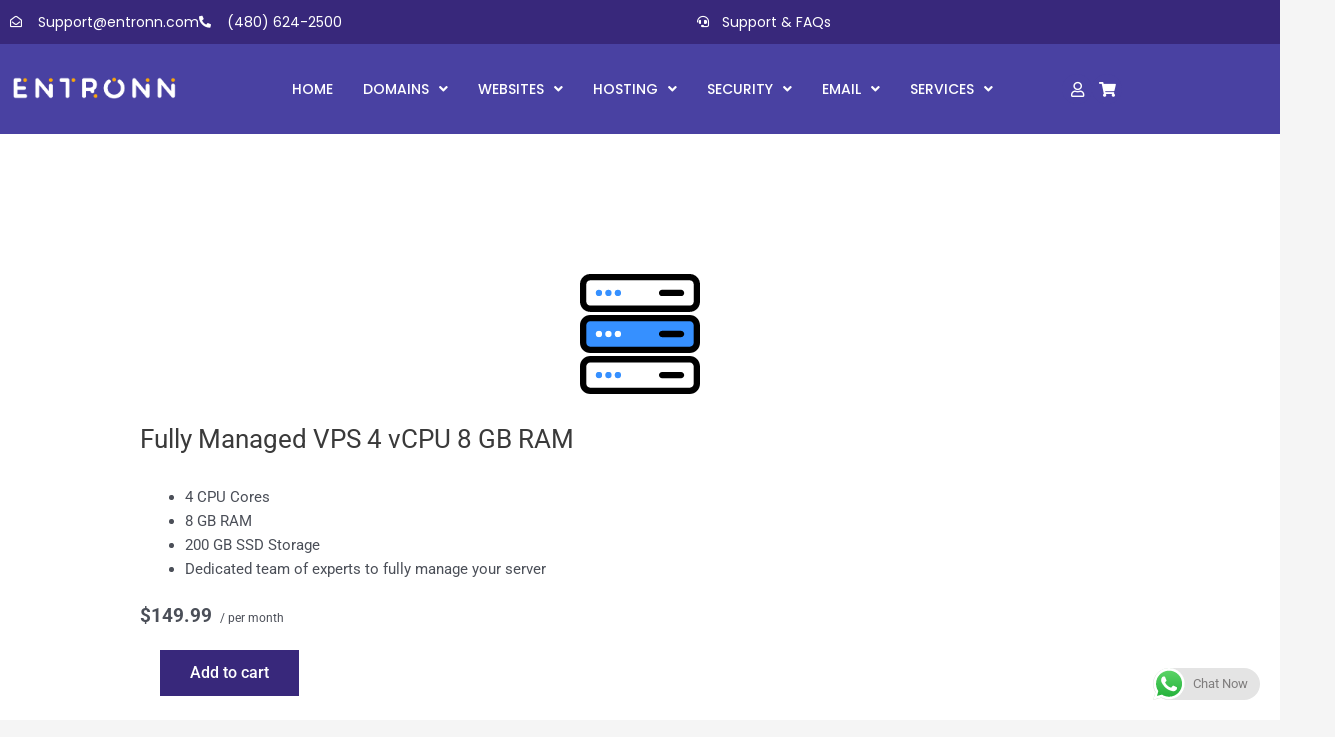

--- FILE ---
content_type: text/css
request_url: https://www.entronn.com/wp-content/uploads/elementor/css/post-21.css?ver=1769291905
body_size: 3744
content:
.elementor-21 .elementor-element.elementor-element-5a4f9bdc:not(.elementor-motion-effects-element-type-background) > .elementor-widget-wrap, .elementor-21 .elementor-element.elementor-element-5a4f9bdc > .elementor-widget-wrap > .elementor-motion-effects-container > .elementor-motion-effects-layer{background-color:var( --e-global-color-daee090 );}.elementor-21 .elementor-element.elementor-element-5a4f9bdc.elementor-column > .elementor-widget-wrap{justify-content:center;}.elementor-21 .elementor-element.elementor-element-5a4f9bdc > .elementor-element-populated{transition:background 0.3s, border 0.3s, border-radius 0.3s, box-shadow 0.3s;padding:0em 0em 0em 0em;}.elementor-21 .elementor-element.elementor-element-5a4f9bdc > .elementor-element-populated > .elementor-background-overlay{transition:background 0.3s, border-radius 0.3s, opacity 0.3s;}.elementor-widget-icon-list .elementor-icon-list-item:not(:last-child):after{border-color:var( --e-global-color-text );}.elementor-widget-icon-list .elementor-icon-list-icon i{color:var( --e-global-color-primary );}.elementor-widget-icon-list .elementor-icon-list-icon svg{fill:var( --e-global-color-primary );}.elementor-widget-icon-list .elementor-icon-list-item > .elementor-icon-list-text, .elementor-widget-icon-list .elementor-icon-list-item > a{font-family:var( --e-global-typography-text-font-family ), Sans-serif;font-size:var( --e-global-typography-text-font-size );font-weight:var( --e-global-typography-text-font-weight );}.elementor-widget-icon-list .elementor-icon-list-text{color:var( --e-global-color-secondary );}.elementor-21 .elementor-element.elementor-element-1db43961 .elementor-icon-list-items:not(.elementor-inline-items) .elementor-icon-list-item:not(:last-child){padding-block-end:calc(40px/2);}.elementor-21 .elementor-element.elementor-element-1db43961 .elementor-icon-list-items:not(.elementor-inline-items) .elementor-icon-list-item:not(:first-child){margin-block-start:calc(40px/2);}.elementor-21 .elementor-element.elementor-element-1db43961 .elementor-icon-list-items.elementor-inline-items .elementor-icon-list-item{margin-inline:calc(40px/2);}.elementor-21 .elementor-element.elementor-element-1db43961 .elementor-icon-list-items.elementor-inline-items{margin-inline:calc(-40px/2);}.elementor-21 .elementor-element.elementor-element-1db43961 .elementor-icon-list-items.elementor-inline-items .elementor-icon-list-item:after{inset-inline-end:calc(-40px/2);}.elementor-21 .elementor-element.elementor-element-1db43961 .elementor-icon-list-icon i{color:#FFFFFF;transition:color 0.3s;}.elementor-21 .elementor-element.elementor-element-1db43961 .elementor-icon-list-icon svg{fill:#FFFFFF;transition:fill 0.3s;}.elementor-21 .elementor-element.elementor-element-1db43961{--e-icon-list-icon-size:12px;--icon-vertical-offset:0px;}.elementor-21 .elementor-element.elementor-element-1db43961 .elementor-icon-list-icon{padding-inline-end:8px;}.elementor-21 .elementor-element.elementor-element-1db43961 .elementor-icon-list-item > .elementor-icon-list-text, .elementor-21 .elementor-element.elementor-element-1db43961 .elementor-icon-list-item > a{font-family:"Poppins", Sans-serif;font-size:14px;font-weight:normal;}.elementor-21 .elementor-element.elementor-element-1db43961 .elementor-icon-list-text{color:#FFFFFF;transition:color 0.3s;}.elementor-21 .elementor-element.elementor-element-2603672d .elementor-icon-list-items:not(.elementor-inline-items) .elementor-icon-list-item:not(:last-child){padding-block-end:calc(1px/2);}.elementor-21 .elementor-element.elementor-element-2603672d .elementor-icon-list-items:not(.elementor-inline-items) .elementor-icon-list-item:not(:first-child){margin-block-start:calc(1px/2);}.elementor-21 .elementor-element.elementor-element-2603672d .elementor-icon-list-items.elementor-inline-items .elementor-icon-list-item{margin-inline:calc(1px/2);}.elementor-21 .elementor-element.elementor-element-2603672d .elementor-icon-list-items.elementor-inline-items{margin-inline:calc(-1px/2);}.elementor-21 .elementor-element.elementor-element-2603672d .elementor-icon-list-items.elementor-inline-items .elementor-icon-list-item:after{inset-inline-end:calc(-1px/2);}.elementor-21 .elementor-element.elementor-element-2603672d .elementor-icon-list-icon i{color:#FFFFFF;transition:color 0.3s;}.elementor-21 .elementor-element.elementor-element-2603672d .elementor-icon-list-icon svg{fill:#FFFFFF;transition:fill 0.3s;}.elementor-21 .elementor-element.elementor-element-2603672d{--e-icon-list-icon-size:12px;--icon-vertical-offset:0px;}.elementor-21 .elementor-element.elementor-element-2603672d .elementor-icon-list-icon{padding-inline-end:8px;}.elementor-21 .elementor-element.elementor-element-2603672d .elementor-icon-list-item > .elementor-icon-list-text, .elementor-21 .elementor-element.elementor-element-2603672d .elementor-icon-list-item > a{font-family:"Poppins", Sans-serif;font-size:14px;font-weight:normal;}.elementor-21 .elementor-element.elementor-element-2603672d .elementor-icon-list-text{color:#FFFFFF;transition:color 0.3s;}.elementor-21 .elementor-element.elementor-element-1a0e2f2:not(.elementor-motion-effects-element-type-background), .elementor-21 .elementor-element.elementor-element-1a0e2f2 > .elementor-motion-effects-container > .elementor-motion-effects-layer{background-color:var( --e-global-color-78fe1da );}.elementor-21 .elementor-element.elementor-element-1a0e2f2{transition:background 0.3s, border 0.3s, border-radius 0.3s, box-shadow 0.3s;padding:20px 0px 20px 00px;}.elementor-21 .elementor-element.elementor-element-1a0e2f2 > .elementor-background-overlay{transition:background 0.3s, border-radius 0.3s, opacity 0.3s;}.elementor-widget-site-logo .hfe-site-logo-container .hfe-site-logo-img{border-color:var( --e-global-color-primary );}.elementor-widget-site-logo .widget-image-caption{color:var( --e-global-color-text );font-family:var( --e-global-typography-text-font-family ), Sans-serif;font-size:var( --e-global-typography-text-font-size );font-weight:var( --e-global-typography-text-font-weight );}.elementor-21 .elementor-element.elementor-element-5b40b866 .hfe-site-logo-container, .elementor-21 .elementor-element.elementor-element-5b40b866 .hfe-caption-width figcaption{text-align:left;}.elementor-21 .elementor-element.elementor-element-5b40b866 .hfe-site-logo .hfe-site-logo-container img{width:100%;}.elementor-21 .elementor-element.elementor-element-5b40b866 .hfe-site-logo img{max-width:100%;}.elementor-21 .elementor-element.elementor-element-5b40b866 .widget-image-caption{margin-top:0px;margin-bottom:0px;}.elementor-21 .elementor-element.elementor-element-5b40b866 .hfe-site-logo-container .hfe-site-logo-img{border-style:none;}.elementor-bc-flex-widget .elementor-21 .elementor-element.elementor-element-58ff69bc.elementor-column .elementor-widget-wrap{align-items:center;}.elementor-21 .elementor-element.elementor-element-58ff69bc.elementor-column.elementor-element[data-element_type="column"] > .elementor-widget-wrap.elementor-element-populated{align-content:center;align-items:center;}.elementor-21 .elementor-element.elementor-element-58ff69bc > .elementor-widget-wrap > .elementor-widget:not(.elementor-widget__width-auto):not(.elementor-widget__width-initial):not(:last-child):not(.elementor-absolute){margin-block-end:20px;}.elementor-widget-navigation-menu .menu-item a.hfe-menu-item.elementor-button{background-color:var( --e-global-color-accent );font-family:var( --e-global-typography-accent-font-family ), Sans-serif;font-weight:var( --e-global-typography-accent-font-weight );}.elementor-widget-navigation-menu .menu-item a.hfe-menu-item.elementor-button:hover{background-color:var( --e-global-color-accent );}.elementor-widget-navigation-menu a.hfe-menu-item, .elementor-widget-navigation-menu a.hfe-sub-menu-item{font-family:var( --e-global-typography-primary-font-family ), Sans-serif;font-weight:var( --e-global-typography-primary-font-weight );}.elementor-widget-navigation-menu .menu-item a.hfe-menu-item, .elementor-widget-navigation-menu .sub-menu a.hfe-sub-menu-item{color:var( --e-global-color-text );}.elementor-widget-navigation-menu .menu-item a.hfe-menu-item:hover,
								.elementor-widget-navigation-menu .sub-menu a.hfe-sub-menu-item:hover,
								.elementor-widget-navigation-menu .menu-item.current-menu-item a.hfe-menu-item,
								.elementor-widget-navigation-menu .menu-item a.hfe-menu-item.highlighted,
								.elementor-widget-navigation-menu .menu-item a.hfe-menu-item:focus{color:var( --e-global-color-accent );}.elementor-widget-navigation-menu .hfe-nav-menu-layout:not(.hfe-pointer__framed) .menu-item.parent a.hfe-menu-item:before,
								.elementor-widget-navigation-menu .hfe-nav-menu-layout:not(.hfe-pointer__framed) .menu-item.parent a.hfe-menu-item:after{background-color:var( --e-global-color-accent );}.elementor-widget-navigation-menu .hfe-nav-menu-layout:not(.hfe-pointer__framed) .menu-item.parent .sub-menu .hfe-has-submenu-container a:after{background-color:var( --e-global-color-accent );}.elementor-widget-navigation-menu .hfe-pointer__framed .menu-item.parent a.hfe-menu-item:before,
								.elementor-widget-navigation-menu .hfe-pointer__framed .menu-item.parent a.hfe-menu-item:after{border-color:var( --e-global-color-accent );}
							.elementor-widget-navigation-menu .sub-menu li a.hfe-sub-menu-item,
							.elementor-widget-navigation-menu nav.hfe-dropdown li a.hfe-sub-menu-item,
							.elementor-widget-navigation-menu nav.hfe-dropdown li a.hfe-menu-item,
							.elementor-widget-navigation-menu nav.hfe-dropdown-expandible li a.hfe-menu-item,
							.elementor-widget-navigation-menu nav.hfe-dropdown-expandible li a.hfe-sub-menu-item{font-family:var( --e-global-typography-accent-font-family ), Sans-serif;font-weight:var( --e-global-typography-accent-font-weight );}.elementor-21 .elementor-element.elementor-element-6b7a2681 .menu-item a.hfe-menu-item{padding-left:15px;padding-right:15px;}.elementor-21 .elementor-element.elementor-element-6b7a2681 .menu-item a.hfe-sub-menu-item{padding-left:calc( 15px + 20px );padding-right:15px;}.elementor-21 .elementor-element.elementor-element-6b7a2681 .hfe-nav-menu__layout-vertical .menu-item ul ul a.hfe-sub-menu-item{padding-left:calc( 15px + 40px );padding-right:15px;}.elementor-21 .elementor-element.elementor-element-6b7a2681 .hfe-nav-menu__layout-vertical .menu-item ul ul ul a.hfe-sub-menu-item{padding-left:calc( 15px + 60px );padding-right:15px;}.elementor-21 .elementor-element.elementor-element-6b7a2681 .hfe-nav-menu__layout-vertical .menu-item ul ul ul ul a.hfe-sub-menu-item{padding-left:calc( 15px + 80px );padding-right:15px;}.elementor-21 .elementor-element.elementor-element-6b7a2681 .menu-item a.hfe-menu-item, .elementor-21 .elementor-element.elementor-element-6b7a2681 .menu-item a.hfe-sub-menu-item{padding-top:5px;padding-bottom:5px;}body:not(.rtl) .elementor-21 .elementor-element.elementor-element-6b7a2681 .hfe-nav-menu__layout-horizontal .hfe-nav-menu > li.menu-item:not(:last-child){margin-right:0px;}body.rtl .elementor-21 .elementor-element.elementor-element-6b7a2681 .hfe-nav-menu__layout-horizontal .hfe-nav-menu > li.menu-item:not(:last-child){margin-left:0px;}.elementor-21 .elementor-element.elementor-element-6b7a2681 nav:not(.hfe-nav-menu__layout-horizontal) .hfe-nav-menu > li.menu-item:not(:last-child){margin-bottom:0px;}.elementor-21 .elementor-element.elementor-element-6b7a2681 ul.sub-menu{width:220px;}.elementor-21 .elementor-element.elementor-element-6b7a2681 .sub-menu a.hfe-sub-menu-item,
						 .elementor-21 .elementor-element.elementor-element-6b7a2681 nav.hfe-dropdown li a.hfe-menu-item,
						 .elementor-21 .elementor-element.elementor-element-6b7a2681 nav.hfe-dropdown li a.hfe-sub-menu-item,
						 .elementor-21 .elementor-element.elementor-element-6b7a2681 nav.hfe-dropdown-expandible li a.hfe-menu-item,
						 .elementor-21 .elementor-element.elementor-element-6b7a2681 nav.hfe-dropdown-expandible li a.hfe-sub-menu-item{padding-top:15px;padding-bottom:15px;}.elementor-21 .elementor-element.elementor-element-6b7a2681 .hfe-nav-menu-icon{font-size:40px;}.elementor-21 .elementor-element.elementor-element-6b7a2681 .hfe-nav-menu-icon svg{font-size:40px;line-height:40px;height:40px;width:40px;}.elementor-21 .elementor-element.elementor-element-6b7a2681 .hfe-nav-menu__toggle{margin-left:auto;}.elementor-21 .elementor-element.elementor-element-6b7a2681 a.hfe-menu-item, .elementor-21 .elementor-element.elementor-element-6b7a2681 a.hfe-sub-menu-item{font-family:"Poppins", Sans-serif;font-size:14px;font-weight:500;text-transform:uppercase;}.elementor-21 .elementor-element.elementor-element-6b7a2681 .menu-item a.hfe-menu-item, .elementor-21 .elementor-element.elementor-element-6b7a2681 .sub-menu a.hfe-sub-menu-item{color:#FFFFFF;}.elementor-21 .elementor-element.elementor-element-6b7a2681 .menu-item a.hfe-menu-item, .elementor-21 .elementor-element.elementor-element-6b7a2681 .sub-menu, .elementor-21 .elementor-element.elementor-element-6b7a2681 nav.hfe-dropdown, .elementor-21 .elementor-element.elementor-element-6b7a2681 .hfe-dropdown-expandible{background-color:var( --e-global-color-78fe1da );}.elementor-21 .elementor-element.elementor-element-6b7a2681 .menu-item a.hfe-menu-item:hover,
								.elementor-21 .elementor-element.elementor-element-6b7a2681 .sub-menu a.hfe-sub-menu-item:hover,
								.elementor-21 .elementor-element.elementor-element-6b7a2681 .menu-item.current-menu-item a.hfe-menu-item,
								.elementor-21 .elementor-element.elementor-element-6b7a2681 .menu-item a.hfe-menu-item.highlighted,
								.elementor-21 .elementor-element.elementor-element-6b7a2681 .menu-item a.hfe-menu-item:focus{color:var( --e-global-color-40355cb );}.elementor-21 .elementor-element.elementor-element-6b7a2681 .sub-menu,
								.elementor-21 .elementor-element.elementor-element-6b7a2681 nav.hfe-dropdown,
								.elementor-21 .elementor-element.elementor-element-6b7a2681 nav.hfe-dropdown-expandible,
								.elementor-21 .elementor-element.elementor-element-6b7a2681 nav.hfe-dropdown .menu-item a.hfe-menu-item,
								.elementor-21 .elementor-element.elementor-element-6b7a2681 nav.hfe-dropdown .menu-item a.hfe-sub-menu-item{background-color:var( --e-global-color-78fe1da );}.elementor-21 .elementor-element.elementor-element-6b7a2681 .sub-menu li.menu-item:not(:last-child),
						.elementor-21 .elementor-element.elementor-element-6b7a2681 nav.hfe-dropdown li.menu-item:not(:last-child),
						.elementor-21 .elementor-element.elementor-element-6b7a2681 nav.hfe-dropdown-expandible li.menu-item:not(:last-child){border-bottom-style:solid;border-bottom-color:#c4c4c4;border-bottom-width:1px;}.elementor-21 .elementor-element.elementor-element-6b7a2681 div.hfe-nav-menu-icon{color:#FFFFFF;}.elementor-21 .elementor-element.elementor-element-6b7a2681 div.hfe-nav-menu-icon svg{fill:#FFFFFF;}.elementor-bc-flex-widget .elementor-21 .elementor-element.elementor-element-21ba5fa0.elementor-column .elementor-widget-wrap{align-items:center;}.elementor-21 .elementor-element.elementor-element-21ba5fa0.elementor-column.elementor-element[data-element_type="column"] > .elementor-widget-wrap.elementor-element-populated{align-content:center;align-items:center;}.elementor-21 .elementor-element.elementor-element-21ba5fa0.elementor-column > .elementor-widget-wrap{justify-content:flex-end;}.elementor-widget-icon-box.elementor-view-stacked .elementor-icon{background-color:var( --e-global-color-primary );}.elementor-widget-icon-box.elementor-view-framed .elementor-icon, .elementor-widget-icon-box.elementor-view-default .elementor-icon{fill:var( --e-global-color-primary );color:var( --e-global-color-primary );border-color:var( --e-global-color-primary );}.elementor-widget-icon-box .elementor-icon-box-title, .elementor-widget-icon-box .elementor-icon-box-title a{font-family:var( --e-global-typography-primary-font-family ), Sans-serif;font-weight:var( --e-global-typography-primary-font-weight );}.elementor-widget-icon-box .elementor-icon-box-title{color:var( --e-global-color-primary );}.elementor-widget-icon-box:has(:hover) .elementor-icon-box-title,
					 .elementor-widget-icon-box:has(:focus) .elementor-icon-box-title{color:var( --e-global-color-primary );}.elementor-widget-icon-box .elementor-icon-box-description{font-family:var( --e-global-typography-text-font-family ), Sans-serif;font-size:var( --e-global-typography-text-font-size );font-weight:var( --e-global-typography-text-font-weight );color:var( --e-global-color-text );}.elementor-21 .elementor-element.elementor-element-fc3884f{width:auto;max-width:auto;}.elementor-21 .elementor-element.elementor-element-fc3884f > .elementor-widget-container{margin:0px 0px 0px 0px;padding:0px 0px 0px 0px;}.elementor-21 .elementor-element.elementor-element-fc3884f .elementor-icon-box-wrapper{text-align:end;gap:0px;}.elementor-21 .elementor-element.elementor-element-fc3884f .elementor-icon-box-title{margin-block-end:0px;}.elementor-21 .elementor-element.elementor-element-fc3884f.elementor-view-stacked .elementor-icon{background-color:var( --e-global-color-78fe1da );}.elementor-21 .elementor-element.elementor-element-fc3884f.elementor-view-framed .elementor-icon, .elementor-21 .elementor-element.elementor-element-fc3884f.elementor-view-default .elementor-icon{fill:var( --e-global-color-78fe1da );color:var( --e-global-color-78fe1da );border-color:var( --e-global-color-78fe1da );}.elementor-21 .elementor-element.elementor-element-fc3884f.elementor-view-stacked:has(:hover) .elementor-icon,
					 .elementor-21 .elementor-element.elementor-element-fc3884f.elementor-view-stacked:has(:focus) .elementor-icon{background-color:var( --e-global-color-78fe1da );}.elementor-21 .elementor-element.elementor-element-fc3884f.elementor-view-framed:has(:hover) .elementor-icon,
					 .elementor-21 .elementor-element.elementor-element-fc3884f.elementor-view-default:has(:hover) .elementor-icon,
					 .elementor-21 .elementor-element.elementor-element-fc3884f.elementor-view-framed:has(:focus) .elementor-icon,
					 .elementor-21 .elementor-element.elementor-element-fc3884f.elementor-view-default:has(:focus) .elementor-icon{fill:var( --e-global-color-78fe1da );color:var( --e-global-color-78fe1da );border-color:var( --e-global-color-78fe1da );}.elementor-21 .elementor-element.elementor-element-fc3884f .elementor-icon{font-size:15px;}.elementor-21 .elementor-element.elementor-element-304c5149{width:auto;max-width:auto;}.elementor-21 .elementor-element.elementor-element-304c5149 > .elementor-widget-container{margin:0px 0px 0px 0px;padding:0px 0px 0px 0px;}.elementor-21 .elementor-element.elementor-element-304c5149 .elementor-icon-box-wrapper{text-align:end;gap:0px;}.elementor-21 .elementor-element.elementor-element-304c5149 .elementor-icon-box-title{margin-block-end:0px;}.elementor-21 .elementor-element.elementor-element-304c5149.elementor-view-stacked .elementor-icon{background-color:var( --e-global-color-78fe1da );}.elementor-21 .elementor-element.elementor-element-304c5149.elementor-view-framed .elementor-icon, .elementor-21 .elementor-element.elementor-element-304c5149.elementor-view-default .elementor-icon{fill:var( --e-global-color-78fe1da );color:var( --e-global-color-78fe1da );border-color:var( --e-global-color-78fe1da );}.elementor-21 .elementor-element.elementor-element-304c5149.elementor-view-stacked:has(:hover) .elementor-icon,
					 .elementor-21 .elementor-element.elementor-element-304c5149.elementor-view-stacked:has(:focus) .elementor-icon{background-color:var( --e-global-color-78fe1da );}.elementor-21 .elementor-element.elementor-element-304c5149.elementor-view-framed:has(:hover) .elementor-icon,
					 .elementor-21 .elementor-element.elementor-element-304c5149.elementor-view-default:has(:hover) .elementor-icon,
					 .elementor-21 .elementor-element.elementor-element-304c5149.elementor-view-framed:has(:focus) .elementor-icon,
					 .elementor-21 .elementor-element.elementor-element-304c5149.elementor-view-default:has(:focus) .elementor-icon{fill:var( --e-global-color-78fe1da );color:var( --e-global-color-78fe1da );border-color:var( --e-global-color-78fe1da );}.elementor-21 .elementor-element.elementor-element-304c5149 .elementor-icon{font-size:15px;}.elementor-21 .elementor-element.elementor-element-9419186:not(.elementor-motion-effects-element-type-background) > .elementor-widget-wrap, .elementor-21 .elementor-element.elementor-element-9419186 > .elementor-widget-wrap > .elementor-motion-effects-container > .elementor-motion-effects-layer{background-color:var( --e-global-color-daee090 );}.elementor-21 .elementor-element.elementor-element-9419186.elementor-column > .elementor-widget-wrap{justify-content:center;}.elementor-21 .elementor-element.elementor-element-9419186 > .elementor-element-populated{transition:background 0.3s, border 0.3s, border-radius 0.3s, box-shadow 0.3s;padding:0em 0em 0em 0em;}.elementor-21 .elementor-element.elementor-element-9419186 > .elementor-element-populated > .elementor-background-overlay{transition:background 0.3s, border-radius 0.3s, opacity 0.3s;}.elementor-21 .elementor-element.elementor-element-356c0d9 .elementor-icon-list-items:not(.elementor-inline-items) .elementor-icon-list-item:not(:last-child){padding-block-end:calc(40px/2);}.elementor-21 .elementor-element.elementor-element-356c0d9 .elementor-icon-list-items:not(.elementor-inline-items) .elementor-icon-list-item:not(:first-child){margin-block-start:calc(40px/2);}.elementor-21 .elementor-element.elementor-element-356c0d9 .elementor-icon-list-items.elementor-inline-items .elementor-icon-list-item{margin-inline:calc(40px/2);}.elementor-21 .elementor-element.elementor-element-356c0d9 .elementor-icon-list-items.elementor-inline-items{margin-inline:calc(-40px/2);}.elementor-21 .elementor-element.elementor-element-356c0d9 .elementor-icon-list-items.elementor-inline-items .elementor-icon-list-item:after{inset-inline-end:calc(-40px/2);}.elementor-21 .elementor-element.elementor-element-356c0d9 .elementor-icon-list-icon i{color:#FFFFFF;transition:color 0.3s;}.elementor-21 .elementor-element.elementor-element-356c0d9 .elementor-icon-list-icon svg{fill:#FFFFFF;transition:fill 0.3s;}.elementor-21 .elementor-element.elementor-element-356c0d9{--e-icon-list-icon-size:12px;--icon-vertical-offset:0px;}.elementor-21 .elementor-element.elementor-element-356c0d9 .elementor-icon-list-icon{padding-inline-end:8px;}.elementor-21 .elementor-element.elementor-element-356c0d9 .elementor-icon-list-item > .elementor-icon-list-text, .elementor-21 .elementor-element.elementor-element-356c0d9 .elementor-icon-list-item > a{font-family:"Poppins", Sans-serif;font-size:14px;font-weight:normal;}.elementor-21 .elementor-element.elementor-element-356c0d9 .elementor-icon-list-text{color:#FFFFFF;transition:color 0.3s;}.elementor-21 .elementor-element.elementor-element-5675945 .elementor-icon-list-items:not(.elementor-inline-items) .elementor-icon-list-item:not(:last-child){padding-block-end:calc(1px/2);}.elementor-21 .elementor-element.elementor-element-5675945 .elementor-icon-list-items:not(.elementor-inline-items) .elementor-icon-list-item:not(:first-child){margin-block-start:calc(1px/2);}.elementor-21 .elementor-element.elementor-element-5675945 .elementor-icon-list-items.elementor-inline-items .elementor-icon-list-item{margin-inline:calc(1px/2);}.elementor-21 .elementor-element.elementor-element-5675945 .elementor-icon-list-items.elementor-inline-items{margin-inline:calc(-1px/2);}.elementor-21 .elementor-element.elementor-element-5675945 .elementor-icon-list-items.elementor-inline-items .elementor-icon-list-item:after{inset-inline-end:calc(-1px/2);}.elementor-21 .elementor-element.elementor-element-5675945 .elementor-icon-list-icon i{color:#FFFFFF;transition:color 0.3s;}.elementor-21 .elementor-element.elementor-element-5675945 .elementor-icon-list-icon svg{fill:#FFFFFF;transition:fill 0.3s;}.elementor-21 .elementor-element.elementor-element-5675945{--e-icon-list-icon-size:12px;--icon-vertical-offset:0px;}.elementor-21 .elementor-element.elementor-element-5675945 .elementor-icon-list-icon{padding-inline-end:8px;}.elementor-21 .elementor-element.elementor-element-5675945 .elementor-icon-list-item > .elementor-icon-list-text, .elementor-21 .elementor-element.elementor-element-5675945 .elementor-icon-list-item > a{font-family:"Poppins", Sans-serif;font-size:14px;font-weight:normal;}.elementor-21 .elementor-element.elementor-element-5675945 .elementor-icon-list-text{color:#FFFFFF;transition:color 0.3s;}.elementor-21 .elementor-element.elementor-element-da09106:not(.elementor-motion-effects-element-type-background), .elementor-21 .elementor-element.elementor-element-da09106 > .elementor-motion-effects-container > .elementor-motion-effects-layer{background-color:var( --e-global-color-78fe1da );}.elementor-21 .elementor-element.elementor-element-da09106{transition:background 0.3s, border 0.3s, border-radius 0.3s, box-shadow 0.3s;padding:20px 0px 20px 00px;}.elementor-21 .elementor-element.elementor-element-da09106 > .elementor-background-overlay{transition:background 0.3s, border-radius 0.3s, opacity 0.3s;}.elementor-21 .elementor-element.elementor-element-0de7a98 .menu-item a.hfe-menu-item{padding-left:15px;padding-right:15px;}.elementor-21 .elementor-element.elementor-element-0de7a98 .menu-item a.hfe-sub-menu-item{padding-left:calc( 15px + 20px );padding-right:15px;}.elementor-21 .elementor-element.elementor-element-0de7a98 .hfe-nav-menu__layout-vertical .menu-item ul ul a.hfe-sub-menu-item{padding-left:calc( 15px + 40px );padding-right:15px;}.elementor-21 .elementor-element.elementor-element-0de7a98 .hfe-nav-menu__layout-vertical .menu-item ul ul ul a.hfe-sub-menu-item{padding-left:calc( 15px + 60px );padding-right:15px;}.elementor-21 .elementor-element.elementor-element-0de7a98 .hfe-nav-menu__layout-vertical .menu-item ul ul ul ul a.hfe-sub-menu-item{padding-left:calc( 15px + 80px );padding-right:15px;}.elementor-21 .elementor-element.elementor-element-0de7a98 .menu-item a.hfe-menu-item, .elementor-21 .elementor-element.elementor-element-0de7a98 .menu-item a.hfe-sub-menu-item{padding-top:5px;padding-bottom:5px;}body:not(.rtl) .elementor-21 .elementor-element.elementor-element-0de7a98 .hfe-nav-menu__layout-horizontal .hfe-nav-menu > li.menu-item:not(:last-child){margin-right:0px;}body.rtl .elementor-21 .elementor-element.elementor-element-0de7a98 .hfe-nav-menu__layout-horizontal .hfe-nav-menu > li.menu-item:not(:last-child){margin-left:0px;}.elementor-21 .elementor-element.elementor-element-0de7a98 nav:not(.hfe-nav-menu__layout-horizontal) .hfe-nav-menu > li.menu-item:not(:last-child){margin-bottom:0px;}.elementor-21 .elementor-element.elementor-element-0de7a98 ul.sub-menu{width:220px;}.elementor-21 .elementor-element.elementor-element-0de7a98 .sub-menu a.hfe-sub-menu-item,
						 .elementor-21 .elementor-element.elementor-element-0de7a98 nav.hfe-dropdown li a.hfe-menu-item,
						 .elementor-21 .elementor-element.elementor-element-0de7a98 nav.hfe-dropdown li a.hfe-sub-menu-item,
						 .elementor-21 .elementor-element.elementor-element-0de7a98 nav.hfe-dropdown-expandible li a.hfe-menu-item,
						 .elementor-21 .elementor-element.elementor-element-0de7a98 nav.hfe-dropdown-expandible li a.hfe-sub-menu-item{padding-top:15px;padding-bottom:15px;}.elementor-21 .elementor-element.elementor-element-0de7a98 .hfe-nav-menu-icon{font-size:40px;}.elementor-21 .elementor-element.elementor-element-0de7a98 .hfe-nav-menu-icon svg{font-size:40px;line-height:40px;height:40px;width:40px;}.elementor-21 .elementor-element.elementor-element-0de7a98 .hfe-nav-menu__toggle{margin:0 auto;}.elementor-21 .elementor-element.elementor-element-0de7a98 a.hfe-menu-item, .elementor-21 .elementor-element.elementor-element-0de7a98 a.hfe-sub-menu-item{font-family:"Poppins", Sans-serif;font-size:14px;font-weight:500;text-transform:uppercase;}.elementor-21 .elementor-element.elementor-element-0de7a98 .menu-item a.hfe-menu-item, .elementor-21 .elementor-element.elementor-element-0de7a98 .sub-menu a.hfe-sub-menu-item{color:#FFFFFF;}.elementor-21 .elementor-element.elementor-element-0de7a98 .menu-item a.hfe-menu-item, .elementor-21 .elementor-element.elementor-element-0de7a98 .sub-menu, .elementor-21 .elementor-element.elementor-element-0de7a98 nav.hfe-dropdown, .elementor-21 .elementor-element.elementor-element-0de7a98 .hfe-dropdown-expandible{background-color:var( --e-global-color-78fe1da );}.elementor-21 .elementor-element.elementor-element-0de7a98 .menu-item a.hfe-menu-item:hover,
								.elementor-21 .elementor-element.elementor-element-0de7a98 .sub-menu a.hfe-sub-menu-item:hover,
								.elementor-21 .elementor-element.elementor-element-0de7a98 .menu-item.current-menu-item a.hfe-menu-item,
								.elementor-21 .elementor-element.elementor-element-0de7a98 .menu-item a.hfe-menu-item.highlighted,
								.elementor-21 .elementor-element.elementor-element-0de7a98 .menu-item a.hfe-menu-item:focus{color:var( --e-global-color-40355cb );}.elementor-21 .elementor-element.elementor-element-0de7a98 .sub-menu,
								.elementor-21 .elementor-element.elementor-element-0de7a98 nav.hfe-dropdown,
								.elementor-21 .elementor-element.elementor-element-0de7a98 nav.hfe-dropdown-expandible,
								.elementor-21 .elementor-element.elementor-element-0de7a98 nav.hfe-dropdown .menu-item a.hfe-menu-item,
								.elementor-21 .elementor-element.elementor-element-0de7a98 nav.hfe-dropdown .menu-item a.hfe-sub-menu-item{background-color:var( --e-global-color-78fe1da );}.elementor-21 .elementor-element.elementor-element-0de7a98 .hfe-nav-menu .sub-menu,
								.elementor-21 .elementor-element.elementor-element-0de7a98 nav.hfe-dropdown,
						 		.elementor-21 .elementor-element.elementor-element-0de7a98 nav.hfe-dropdown-expandible{box-shadow:5px 5px 20px 0px rgba(0,0,0,0.5);}.elementor-21 .elementor-element.elementor-element-0de7a98 .sub-menu li.menu-item:not(:last-child),
						.elementor-21 .elementor-element.elementor-element-0de7a98 nav.hfe-dropdown li.menu-item:not(:last-child),
						.elementor-21 .elementor-element.elementor-element-0de7a98 nav.hfe-dropdown-expandible li.menu-item:not(:last-child){border-bottom-style:solid;border-bottom-color:#C4C4C440;border-bottom-width:1px;}.elementor-21 .elementor-element.elementor-element-0de7a98 div.hfe-nav-menu-icon{color:#FFFFFF;}.elementor-21 .elementor-element.elementor-element-0de7a98 div.hfe-nav-menu-icon svg{fill:#FFFFFF;}.elementor-21 .elementor-element.elementor-element-26c16d7 .hfe-site-logo-container, .elementor-21 .elementor-element.elementor-element-26c16d7 .hfe-caption-width figcaption{text-align:left;}.elementor-21 .elementor-element.elementor-element-26c16d7 .hfe-site-logo .hfe-site-logo-container img{width:100%;}.elementor-21 .elementor-element.elementor-element-26c16d7 .hfe-site-logo img{max-width:100%;}.elementor-21 .elementor-element.elementor-element-26c16d7 .widget-image-caption{margin-top:0px;margin-bottom:0px;}.elementor-21 .elementor-element.elementor-element-26c16d7 .hfe-site-logo-container .hfe-site-logo-img{border-style:none;}.elementor-21 .elementor-element.elementor-element-092c121{width:auto;max-width:auto;}.elementor-21 .elementor-element.elementor-element-092c121 > .elementor-widget-container{margin:0px 0px 0px 0px;padding:0px 0px 0px 0px;}.elementor-21 .elementor-element.elementor-element-092c121 .elementor-icon-box-wrapper{align-items:start;text-align:end;gap:0px;}.elementor-21 .elementor-element.elementor-element-092c121 .elementor-icon-box-title{margin-block-end:0px;}.elementor-21 .elementor-element.elementor-element-092c121.elementor-view-stacked .elementor-icon{background-color:var( --e-global-color-78fe1da );}.elementor-21 .elementor-element.elementor-element-092c121.elementor-view-framed .elementor-icon, .elementor-21 .elementor-element.elementor-element-092c121.elementor-view-default .elementor-icon{fill:var( --e-global-color-78fe1da );color:var( --e-global-color-78fe1da );border-color:var( --e-global-color-78fe1da );}.elementor-21 .elementor-element.elementor-element-092c121.elementor-view-stacked:has(:hover) .elementor-icon,
					 .elementor-21 .elementor-element.elementor-element-092c121.elementor-view-stacked:has(:focus) .elementor-icon{background-color:var( --e-global-color-78fe1da );}.elementor-21 .elementor-element.elementor-element-092c121.elementor-view-framed:has(:hover) .elementor-icon,
					 .elementor-21 .elementor-element.elementor-element-092c121.elementor-view-default:has(:hover) .elementor-icon,
					 .elementor-21 .elementor-element.elementor-element-092c121.elementor-view-framed:has(:focus) .elementor-icon,
					 .elementor-21 .elementor-element.elementor-element-092c121.elementor-view-default:has(:focus) .elementor-icon{fill:var( --e-global-color-78fe1da );color:var( --e-global-color-78fe1da );border-color:var( --e-global-color-78fe1da );}.elementor-21 .elementor-element.elementor-element-092c121 .elementor-icon{font-size:15px;}.elementor-21 .elementor-element.elementor-element-cde9719{width:auto;max-width:auto;}.elementor-21 .elementor-element.elementor-element-cde9719 > .elementor-widget-container{margin:0px 0px 0px 0px;padding:0px 0px 0px 0px;}.elementor-21 .elementor-element.elementor-element-cde9719 .elementor-icon-box-wrapper{text-align:end;gap:0px;}.elementor-21 .elementor-element.elementor-element-cde9719 .elementor-icon-box-title{margin-block-end:0px;}.elementor-21 .elementor-element.elementor-element-cde9719.elementor-view-stacked .elementor-icon{background-color:var( --e-global-color-78fe1da );}.elementor-21 .elementor-element.elementor-element-cde9719.elementor-view-framed .elementor-icon, .elementor-21 .elementor-element.elementor-element-cde9719.elementor-view-default .elementor-icon{fill:var( --e-global-color-78fe1da );color:var( --e-global-color-78fe1da );border-color:var( --e-global-color-78fe1da );}.elementor-21 .elementor-element.elementor-element-cde9719.elementor-view-stacked:has(:hover) .elementor-icon,
					 .elementor-21 .elementor-element.elementor-element-cde9719.elementor-view-stacked:has(:focus) .elementor-icon{background-color:var( --e-global-color-78fe1da );}.elementor-21 .elementor-element.elementor-element-cde9719.elementor-view-framed:has(:hover) .elementor-icon,
					 .elementor-21 .elementor-element.elementor-element-cde9719.elementor-view-default:has(:hover) .elementor-icon,
					 .elementor-21 .elementor-element.elementor-element-cde9719.elementor-view-framed:has(:focus) .elementor-icon,
					 .elementor-21 .elementor-element.elementor-element-cde9719.elementor-view-default:has(:focus) .elementor-icon{fill:var( --e-global-color-78fe1da );color:var( --e-global-color-78fe1da );border-color:var( --e-global-color-78fe1da );}.elementor-21 .elementor-element.elementor-element-cde9719 .elementor-icon{font-size:15px;}.elementor-21 .elementor-element.elementor-element-b041325:not(.elementor-motion-effects-element-type-background), .elementor-21 .elementor-element.elementor-element-b041325 > .elementor-motion-effects-container > .elementor-motion-effects-layer{background-color:var( --e-global-color-78fe1da );}.elementor-21 .elementor-element.elementor-element-b041325{transition:background 0.3s, border 0.3s, border-radius 0.3s, box-shadow 0.3s;padding:20px 0px 20px 00px;}.elementor-21 .elementor-element.elementor-element-b041325 > .elementor-background-overlay{transition:background 0.3s, border-radius 0.3s, opacity 0.3s;}.elementor-21 .elementor-element.elementor-element-936327a .hfe-site-logo-container, .elementor-21 .elementor-element.elementor-element-936327a .hfe-caption-width figcaption{text-align:left;}.elementor-21 .elementor-element.elementor-element-936327a .hfe-site-logo .hfe-site-logo-container img{width:100%;}.elementor-21 .elementor-element.elementor-element-936327a .hfe-site-logo img{max-width:100%;}.elementor-21 .elementor-element.elementor-element-936327a .widget-image-caption{margin-top:0px;margin-bottom:0px;}.elementor-21 .elementor-element.elementor-element-936327a .hfe-site-logo-container .hfe-site-logo-img{border-style:none;}.elementor-21 .elementor-element.elementor-element-03f3ecc{width:auto;max-width:auto;}.elementor-21 .elementor-element.elementor-element-03f3ecc > .elementor-widget-container{margin:0px 0px 0px 0px;padding:0px 0px 0px 0px;}.elementor-21 .elementor-element.elementor-element-03f3ecc .elementor-icon-box-wrapper{align-items:start;text-align:end;gap:0px;}.elementor-21 .elementor-element.elementor-element-03f3ecc .elementor-icon-box-title{margin-block-end:0px;}.elementor-21 .elementor-element.elementor-element-03f3ecc.elementor-view-stacked .elementor-icon{background-color:var( --e-global-color-78fe1da );}.elementor-21 .elementor-element.elementor-element-03f3ecc.elementor-view-framed .elementor-icon, .elementor-21 .elementor-element.elementor-element-03f3ecc.elementor-view-default .elementor-icon{fill:var( --e-global-color-78fe1da );color:var( --e-global-color-78fe1da );border-color:var( --e-global-color-78fe1da );}.elementor-21 .elementor-element.elementor-element-03f3ecc.elementor-view-stacked:has(:hover) .elementor-icon,
					 .elementor-21 .elementor-element.elementor-element-03f3ecc.elementor-view-stacked:has(:focus) .elementor-icon{background-color:var( --e-global-color-78fe1da );}.elementor-21 .elementor-element.elementor-element-03f3ecc.elementor-view-framed:has(:hover) .elementor-icon,
					 .elementor-21 .elementor-element.elementor-element-03f3ecc.elementor-view-default:has(:hover) .elementor-icon,
					 .elementor-21 .elementor-element.elementor-element-03f3ecc.elementor-view-framed:has(:focus) .elementor-icon,
					 .elementor-21 .elementor-element.elementor-element-03f3ecc.elementor-view-default:has(:focus) .elementor-icon{fill:var( --e-global-color-78fe1da );color:var( --e-global-color-78fe1da );border-color:var( --e-global-color-78fe1da );}.elementor-21 .elementor-element.elementor-element-03f3ecc .elementor-icon{font-size:15px;}.elementor-21 .elementor-element.elementor-element-7dd95d1{width:auto;max-width:auto;}.elementor-21 .elementor-element.elementor-element-7dd95d1 > .elementor-widget-container{margin:0px 0px 0px 0px;padding:0px 0px 0px 0px;}.elementor-21 .elementor-element.elementor-element-7dd95d1 .elementor-icon-box-wrapper{text-align:end;gap:0px;}.elementor-21 .elementor-element.elementor-element-7dd95d1 .elementor-icon-box-title{margin-block-end:0px;}.elementor-21 .elementor-element.elementor-element-7dd95d1.elementor-view-stacked .elementor-icon{background-color:var( --e-global-color-78fe1da );}.elementor-21 .elementor-element.elementor-element-7dd95d1.elementor-view-framed .elementor-icon, .elementor-21 .elementor-element.elementor-element-7dd95d1.elementor-view-default .elementor-icon{fill:var( --e-global-color-78fe1da );color:var( --e-global-color-78fe1da );border-color:var( --e-global-color-78fe1da );}.elementor-21 .elementor-element.elementor-element-7dd95d1.elementor-view-stacked:has(:hover) .elementor-icon,
					 .elementor-21 .elementor-element.elementor-element-7dd95d1.elementor-view-stacked:has(:focus) .elementor-icon{background-color:var( --e-global-color-78fe1da );}.elementor-21 .elementor-element.elementor-element-7dd95d1.elementor-view-framed:has(:hover) .elementor-icon,
					 .elementor-21 .elementor-element.elementor-element-7dd95d1.elementor-view-default:has(:hover) .elementor-icon,
					 .elementor-21 .elementor-element.elementor-element-7dd95d1.elementor-view-framed:has(:focus) .elementor-icon,
					 .elementor-21 .elementor-element.elementor-element-7dd95d1.elementor-view-default:has(:focus) .elementor-icon{fill:var( --e-global-color-78fe1da );color:var( --e-global-color-78fe1da );border-color:var( --e-global-color-78fe1da );}.elementor-21 .elementor-element.elementor-element-7dd95d1 .elementor-icon{font-size:15px;}.elementor-21 .elementor-element.elementor-element-3d2927f .hfe-nav-menu__toggle,
						.elementor-21 .elementor-element.elementor-element-3d2927f .hfe-nav-menu-icon{margin:0 auto;justify-content:center;}.elementor-21 .elementor-element.elementor-element-3d2927f li.menu-item a{justify-content:space-between;}.elementor-21 .elementor-element.elementor-element-3d2927f li.hfe-button-wrapper{text-align:space-between;}.elementor-21 .elementor-element.elementor-element-3d2927f.hfe-menu-item-flex-end li.hfe-button-wrapper{text-align:right;}.elementor-21 .elementor-element.elementor-element-3d2927f .hfe-flyout-wrapper .hfe-side{width:300px;}.elementor-21 .elementor-element.elementor-element-3d2927f .hfe-flyout-open.left{left:-300px;}.elementor-21 .elementor-element.elementor-element-3d2927f .hfe-flyout-open.right{right:-300px;}.elementor-21 .elementor-element.elementor-element-3d2927f .hfe-flyout-content{padding:30px;background-color:var( --e-global-color-78fe1da );}.elementor-21 .elementor-element.elementor-element-3d2927f .menu-item a.hfe-menu-item{padding-left:15px;padding-right:15px;}.elementor-21 .elementor-element.elementor-element-3d2927f .menu-item a.hfe-sub-menu-item{padding-left:calc( 15px + 20px );padding-right:15px;}.elementor-21 .elementor-element.elementor-element-3d2927f .hfe-nav-menu__layout-vertical .menu-item ul ul a.hfe-sub-menu-item{padding-left:calc( 15px + 40px );padding-right:15px;}.elementor-21 .elementor-element.elementor-element-3d2927f .hfe-nav-menu__layout-vertical .menu-item ul ul ul a.hfe-sub-menu-item{padding-left:calc( 15px + 60px );padding-right:15px;}.elementor-21 .elementor-element.elementor-element-3d2927f .hfe-nav-menu__layout-vertical .menu-item ul ul ul ul a.hfe-sub-menu-item{padding-left:calc( 15px + 80px );padding-right:15px;}.elementor-21 .elementor-element.elementor-element-3d2927f .menu-item a.hfe-menu-item, .elementor-21 .elementor-element.elementor-element-3d2927f .menu-item a.hfe-sub-menu-item{padding-top:5px;padding-bottom:5px;}body:not(.rtl) .elementor-21 .elementor-element.elementor-element-3d2927f .hfe-nav-menu__layout-horizontal .hfe-nav-menu > li.menu-item:not(:last-child){margin-right:0px;}body.rtl .elementor-21 .elementor-element.elementor-element-3d2927f .hfe-nav-menu__layout-horizontal .hfe-nav-menu > li.menu-item:not(:last-child){margin-left:0px;}.elementor-21 .elementor-element.elementor-element-3d2927f nav:not(.hfe-nav-menu__layout-horizontal) .hfe-nav-menu > li.menu-item:not(:last-child){margin-bottom:0px;}.elementor-21 .elementor-element.elementor-element-3d2927f .sub-menu a.hfe-sub-menu-item,
						 .elementor-21 .elementor-element.elementor-element-3d2927f nav.hfe-dropdown li a.hfe-menu-item,
						 .elementor-21 .elementor-element.elementor-element-3d2927f nav.hfe-dropdown li a.hfe-sub-menu-item,
						 .elementor-21 .elementor-element.elementor-element-3d2927f nav.hfe-dropdown-expandible li a.hfe-menu-item,
						 .elementor-21 .elementor-element.elementor-element-3d2927f nav.hfe-dropdown-expandible li a.hfe-sub-menu-item{padding-top:15px;padding-bottom:15px;}.elementor-21 .elementor-element.elementor-element-3d2927f .hfe-nav-menu-icon{font-size:40px;}.elementor-21 .elementor-element.elementor-element-3d2927f .hfe-nav-menu-icon svg{font-size:40px;line-height:40px;height:40px;width:40px;}.elementor-21 .elementor-element.elementor-element-3d2927f a.hfe-menu-item, .elementor-21 .elementor-element.elementor-element-3d2927f a.hfe-sub-menu-item{font-family:"Poppins", Sans-serif;font-size:14px;font-weight:500;text-transform:uppercase;}.elementor-21 .elementor-element.elementor-element-3d2927f .menu-item a.hfe-menu-item, .elementor-21 .elementor-element.elementor-element-3d2927f .sub-menu a.hfe-sub-menu-item{color:#FFFFFF;}.elementor-21 .elementor-element.elementor-element-3d2927f .menu-item a.hfe-menu-item:hover,
								.elementor-21 .elementor-element.elementor-element-3d2927f .sub-menu a.hfe-sub-menu-item:hover,
								.elementor-21 .elementor-element.elementor-element-3d2927f .menu-item.current-menu-item a.hfe-menu-item,
								.elementor-21 .elementor-element.elementor-element-3d2927f .menu-item a.hfe-menu-item.highlighted,
								.elementor-21 .elementor-element.elementor-element-3d2927f .menu-item a.hfe-menu-item:focus{color:var( --e-global-color-40355cb );}.elementor-21 .elementor-element.elementor-element-3d2927f .sub-menu,
								.elementor-21 .elementor-element.elementor-element-3d2927f nav.hfe-dropdown,
								.elementor-21 .elementor-element.elementor-element-3d2927f nav.hfe-dropdown-expandible,
								.elementor-21 .elementor-element.elementor-element-3d2927f nav.hfe-dropdown .menu-item a.hfe-menu-item,
								.elementor-21 .elementor-element.elementor-element-3d2927f nav.hfe-dropdown .menu-item a.hfe-sub-menu-item{background-color:var( --e-global-color-78fe1da );}.elementor-21 .elementor-element.elementor-element-3d2927f .hfe-nav-menu .sub-menu,
								.elementor-21 .elementor-element.elementor-element-3d2927f nav.hfe-dropdown,
						 		.elementor-21 .elementor-element.elementor-element-3d2927f nav.hfe-dropdown-expandible{box-shadow:5px 5px 20px 0px rgba(0,0,0,0.5);}.elementor-21 .elementor-element.elementor-element-3d2927f .sub-menu li.menu-item:not(:last-child),
						.elementor-21 .elementor-element.elementor-element-3d2927f nav.hfe-dropdown li.menu-item:not(:last-child),
						.elementor-21 .elementor-element.elementor-element-3d2927f nav.hfe-dropdown-expandible li.menu-item:not(:last-child){border-bottom-style:solid;border-bottom-color:#C4C4C440;border-bottom-width:1px;}.elementor-21 .elementor-element.elementor-element-3d2927f div.hfe-nav-menu-icon{color:#FFFFFF;}.elementor-21 .elementor-element.elementor-element-3d2927f div.hfe-nav-menu-icon svg{fill:#FFFFFF;}.elementor-21 .elementor-element.elementor-element-3d2927f .hfe-flyout-close{color:#7A7A7A;}.elementor-21 .elementor-element.elementor-element-3d2927f .hfe-flyout-close svg{fill:#7A7A7A;}@media(max-width:1024px){.elementor-widget-icon-list .elementor-icon-list-item > .elementor-icon-list-text, .elementor-widget-icon-list .elementor-icon-list-item > a{font-size:var( --e-global-typography-text-font-size );}.elementor-widget-site-logo .widget-image-caption{font-size:var( --e-global-typography-text-font-size );}body:not(.rtl) .elementor-21 .elementor-element.elementor-element-6b7a2681.hfe-nav-menu__breakpoint-tablet .hfe-nav-menu__layout-horizontal .hfe-nav-menu > li.menu-item:not(:last-child){margin-right:0px;}body .elementor-21 .elementor-element.elementor-element-6b7a2681 nav.hfe-nav-menu__layout-vertical .hfe-nav-menu > li.menu-item:not(:last-child){margin-bottom:0px;}.elementor-widget-icon-box .elementor-icon-box-description{font-size:var( --e-global-typography-text-font-size );}body:not(.rtl) .elementor-21 .elementor-element.elementor-element-0de7a98.hfe-nav-menu__breakpoint-tablet .hfe-nav-menu__layout-horizontal .hfe-nav-menu > li.menu-item:not(:last-child){margin-right:0px;}body .elementor-21 .elementor-element.elementor-element-0de7a98 nav.hfe-nav-menu__layout-vertical .hfe-nav-menu > li.menu-item:not(:last-child){margin-bottom:0px;}.elementor-bc-flex-widget .elementor-21 .elementor-element.elementor-element-f579043.elementor-column .elementor-widget-wrap{align-items:center;}.elementor-21 .elementor-element.elementor-element-f579043.elementor-column.elementor-element[data-element_type="column"] > .elementor-widget-wrap.elementor-element-populated{align-content:center;align-items:center;}.elementor-21 .elementor-element.elementor-element-f579043.elementor-column > .elementor-widget-wrap{justify-content:flex-end;}.elementor-21 .elementor-element.elementor-element-03f3ecc .elementor-icon{font-size:20px;}.elementor-21 .elementor-element.elementor-element-7dd95d1 > .elementor-widget-container{margin:5px 0px 0px 0px;}.elementor-21 .elementor-element.elementor-element-7dd95d1 .elementor-icon{font-size:20px;}.elementor-bc-flex-widget .elementor-21 .elementor-element.elementor-element-a6da18d.elementor-column .elementor-widget-wrap{align-items:center;}.elementor-21 .elementor-element.elementor-element-a6da18d.elementor-column.elementor-element[data-element_type="column"] > .elementor-widget-wrap.elementor-element-populated{align-content:center;align-items:center;}.elementor-21 .elementor-element.elementor-element-a6da18d.elementor-column > .elementor-widget-wrap{justify-content:center;}.elementor-21 .elementor-element.elementor-element-3d2927f .hfe-nav-menu__toggle,
						.elementor-21 .elementor-element.elementor-element-3d2927f .hfe-nav-menu-icon{margin:0 auto;justify-content:center;}body:not(.rtl) .elementor-21 .elementor-element.elementor-element-3d2927f.hfe-nav-menu__breakpoint-tablet .hfe-nav-menu__layout-horizontal .hfe-nav-menu > li.menu-item:not(:last-child){margin-right:0px;}body .elementor-21 .elementor-element.elementor-element-3d2927f nav.hfe-nav-menu__layout-vertical .hfe-nav-menu > li.menu-item:not(:last-child){margin-bottom:0px;}.elementor-21 .elementor-element.elementor-element-3d2927f .hfe-nav-menu-icon{font-size:28px;}.elementor-21 .elementor-element.elementor-element-3d2927f .hfe-nav-menu-icon svg{font-size:28px;line-height:28px;height:28px;width:28px;}.elementor-21 .elementor-element.elementor-element-3d2927f a.hfe-menu-item, .elementor-21 .elementor-element.elementor-element-3d2927f a.hfe-sub-menu-item{font-size:14px;}}@media(max-width:767px){.elementor-widget-icon-list .elementor-icon-list-item > .elementor-icon-list-text, .elementor-widget-icon-list .elementor-icon-list-item > a{font-size:var( --e-global-typography-text-font-size );}.elementor-widget-site-logo .widget-image-caption{font-size:var( --e-global-typography-text-font-size );}body:not(.rtl) .elementor-21 .elementor-element.elementor-element-6b7a2681.hfe-nav-menu__breakpoint-mobile .hfe-nav-menu__layout-horizontal .hfe-nav-menu > li.menu-item:not(:last-child){margin-right:0px;}body .elementor-21 .elementor-element.elementor-element-6b7a2681 nav.hfe-nav-menu__layout-vertical .hfe-nav-menu > li.menu-item:not(:last-child){margin-bottom:0px;}.elementor-widget-icon-box .elementor-icon-box-description{font-size:var( --e-global-typography-text-font-size );}.elementor-21 .elementor-element.elementor-element-e126e0d{width:55%;}.elementor-21 .elementor-element.elementor-element-e126e0d > .elementor-element-populated{padding:5px 0px 0px 10px;}.elementor-21 .elementor-element.elementor-element-356c0d9{--e-icon-list-icon-size:10px;}.elementor-21 .elementor-element.elementor-element-356c0d9 .elementor-icon-list-item > .elementor-icon-list-text, .elementor-21 .elementor-element.elementor-element-356c0d9 .elementor-icon-list-item > a{font-size:12px;}.elementor-21 .elementor-element.elementor-element-4acfb33{width:45%;}.elementor-bc-flex-widget .elementor-21 .elementor-element.elementor-element-4acfb33.elementor-column .elementor-widget-wrap{align-items:center;}.elementor-21 .elementor-element.elementor-element-4acfb33.elementor-column.elementor-element[data-element_type="column"] > .elementor-widget-wrap.elementor-element-populated{align-content:center;align-items:center;}.elementor-21 .elementor-element.elementor-element-5675945 > .elementor-widget-container{padding:0px 10px 0px 0px;}.elementor-21 .elementor-element.elementor-element-5675945{--e-icon-list-icon-size:12px;--e-icon-list-icon-align:right;--e-icon-list-icon-margin:0 0 0 calc(var(--e-icon-list-icon-size, 1em) * 0.25);}.elementor-21 .elementor-element.elementor-element-5675945 .elementor-icon-list-item > .elementor-icon-list-text, .elementor-21 .elementor-element.elementor-element-5675945 .elementor-icon-list-item > a{font-size:12px;}.elementor-21 .elementor-element.elementor-element-46fc98c{width:100%;}.elementor-21 .elementor-element.elementor-element-7a71e14{width:10%;}.elementor-bc-flex-widget .elementor-21 .elementor-element.elementor-element-7a71e14.elementor-column .elementor-widget-wrap{align-items:center;}.elementor-21 .elementor-element.elementor-element-7a71e14.elementor-column.elementor-element[data-element_type="column"] > .elementor-widget-wrap.elementor-element-populated{align-content:center;align-items:center;}.elementor-21 .elementor-element.elementor-element-7a71e14.elementor-column > .elementor-widget-wrap{justify-content:space-evenly;}.elementor-21 .elementor-element.elementor-element-7a71e14 > .elementor-element-populated{margin:0px 0px 0px 0px;--e-column-margin-right:0px;--e-column-margin-left:0px;padding:0px 0px 0px 05px;}body:not(.rtl) .elementor-21 .elementor-element.elementor-element-0de7a98.hfe-nav-menu__breakpoint-mobile .hfe-nav-menu__layout-horizontal .hfe-nav-menu > li.menu-item:not(:last-child){margin-right:0px;}body .elementor-21 .elementor-element.elementor-element-0de7a98 nav.hfe-nav-menu__layout-vertical .hfe-nav-menu > li.menu-item:not(:last-child){margin-bottom:0px;}.elementor-21 .elementor-element.elementor-element-0de7a98 ul.sub-menu{width:13px;}.elementor-21 .elementor-element.elementor-element-0de7a98 .sub-menu li a.hfe-sub-menu-item,
						.elementor-21 .elementor-element.elementor-element-0de7a98 nav.hfe-dropdown li a.hfe-menu-item,
						.elementor-21 .elementor-element.elementor-element-0de7a98 nav.hfe-dropdown-expandible li a.hfe-menu-item{padding-left:28px;padding-right:28px;}.elementor-21 .elementor-element.elementor-element-0de7a98 nav.hfe-dropdown-expandible a.hfe-sub-menu-item,
						.elementor-21 .elementor-element.elementor-element-0de7a98 nav.hfe-dropdown li a.hfe-sub-menu-item{padding-left:calc( 28px + 20px );padding-right:28px;}.elementor-21 .elementor-element.elementor-element-0de7a98 .hfe-dropdown .menu-item ul ul a.hfe-sub-menu-item,
						.elementor-21 .elementor-element.elementor-element-0de7a98 .hfe-dropdown-expandible .menu-item ul ul a.hfe-sub-menu-item{padding-left:calc( 28px + 40px );padding-right:28px;}.elementor-21 .elementor-element.elementor-element-0de7a98 .hfe-dropdown .menu-item ul ul ul a.hfe-sub-menu-item,
						.elementor-21 .elementor-element.elementor-element-0de7a98 .hfe-dropdown-expandible .menu-item ul ul ul a.hfe-sub-menu-item{padding-left:calc( 28px + 60px );padding-right:28px;}.elementor-21 .elementor-element.elementor-element-0de7a98 .hfe-dropdown .menu-item ul ul ul ul a.hfe-sub-menu-item,
						.elementor-21 .elementor-element.elementor-element-0de7a98 .hfe-dropdown-expandible .menu-item ul ul ul ul a.hfe-sub-menu-item{padding-left:calc( 28px + 80px );padding-right:28px;}.elementor-21 .elementor-element.elementor-element-0de7a98 .sub-menu a.hfe-sub-menu-item,
						 .elementor-21 .elementor-element.elementor-element-0de7a98 nav.hfe-dropdown li a.hfe-menu-item,
						 .elementor-21 .elementor-element.elementor-element-0de7a98 nav.hfe-dropdown li a.hfe-sub-menu-item,
						 .elementor-21 .elementor-element.elementor-element-0de7a98 nav.hfe-dropdown-expandible li a.hfe-menu-item,
						 .elementor-21 .elementor-element.elementor-element-0de7a98 nav.hfe-dropdown-expandible li a.hfe-sub-menu-item{padding-top:12px;padding-bottom:12px;}.elementor-21 .elementor-element.elementor-element-0de7a98 nav.hfe-nav-menu__layout-horizontal:not(.hfe-dropdown) ul.sub-menu, .elementor-21 .elementor-element.elementor-element-0de7a98 nav.hfe-nav-menu__layout-expandible.menu-is-active, .elementor-21 .elementor-element.elementor-element-0de7a98 nav.hfe-nav-menu__layout-vertical:not(.hfe-dropdown) ul.sub-menu{margin-top:16px;}.elementor-21 .elementor-element.elementor-element-0de7a98 .hfe-dropdown.menu-is-active{margin-top:16px;}.elementor-21 .elementor-element.elementor-element-0de7a98 .hfe-nav-menu-icon{font-size:30px;}.elementor-21 .elementor-element.elementor-element-0de7a98 .hfe-nav-menu-icon svg{font-size:30px;line-height:30px;height:30px;width:30px;}.elementor-21 .elementor-element.elementor-element-0de7a98 > .elementor-widget-container{margin:-7px 0px -7px 0px;}.elementor-21 .elementor-element.elementor-element-2fd4a15{width:65%;}.elementor-bc-flex-widget .elementor-21 .elementor-element.elementor-element-2fd4a15.elementor-column .elementor-widget-wrap{align-items:center;}.elementor-21 .elementor-element.elementor-element-2fd4a15.elementor-column.elementor-element[data-element_type="column"] > .elementor-widget-wrap.elementor-element-populated{align-content:center;align-items:center;}.elementor-21 .elementor-element.elementor-element-2fd4a15.elementor-column > .elementor-widget-wrap{justify-content:center;}.elementor-21 .elementor-element.elementor-element-2fd4a15 > .elementor-element-populated{padding:0px 0px 0px 25px;}.elementor-21 .elementor-element.elementor-element-a669e16{width:25%;}.elementor-bc-flex-widget .elementor-21 .elementor-element.elementor-element-a669e16.elementor-column .elementor-widget-wrap{align-items:center;}.elementor-21 .elementor-element.elementor-element-a669e16.elementor-column.elementor-element[data-element_type="column"] > .elementor-widget-wrap.elementor-element-populated{align-content:center;align-items:center;}.elementor-21 .elementor-element.elementor-element-a669e16.elementor-column > .elementor-widget-wrap{justify-content:flex-end;}.elementor-21 .elementor-element.elementor-element-092c121 > .elementor-widget-container{margin:0px 0px -7px 0px;padding:0px 0px 0px 0px;}.elementor-21 .elementor-element.elementor-element-092c121 .elementor-icon{font-size:15px;}.elementor-21 .elementor-element.elementor-element-cde9719 > .elementor-widget-container{margin:0px 0px -7px 0px;}.elementor-21 .elementor-element.elementor-element-cde9719 .elementor-icon{font-size:15px;}.elementor-21 .elementor-element.elementor-element-af89746{width:100%;}.elementor-21 .elementor-element.elementor-element-7b45b5c{width:64%;}.elementor-bc-flex-widget .elementor-21 .elementor-element.elementor-element-7b45b5c.elementor-column .elementor-widget-wrap{align-items:center;}.elementor-21 .elementor-element.elementor-element-7b45b5c.elementor-column.elementor-element[data-element_type="column"] > .elementor-widget-wrap.elementor-element-populated{align-content:center;align-items:center;}.elementor-21 .elementor-element.elementor-element-7b45b5c.elementor-column > .elementor-widget-wrap{justify-content:center;}.elementor-21 .elementor-element.elementor-element-7b45b5c > .elementor-element-populated{padding:0px 0px 0px 10px;}.elementor-21 .elementor-element.elementor-element-f579043{width:24%;}.elementor-bc-flex-widget .elementor-21 .elementor-element.elementor-element-f579043.elementor-column .elementor-widget-wrap{align-items:center;}.elementor-21 .elementor-element.elementor-element-f579043.elementor-column.elementor-element[data-element_type="column"] > .elementor-widget-wrap.elementor-element-populated{align-content:center;align-items:center;}.elementor-21 .elementor-element.elementor-element-f579043.elementor-column > .elementor-widget-wrap{justify-content:flex-end;}.elementor-21 .elementor-element.elementor-element-03f3ecc > .elementor-widget-container{margin:0px 0px -7px 0px;padding:0px 0px 0px 0px;}.elementor-21 .elementor-element.elementor-element-03f3ecc .elementor-icon{font-size:15px;}.elementor-21 .elementor-element.elementor-element-7dd95d1 > .elementor-widget-container{margin:0px 0px -7px 0px;}.elementor-21 .elementor-element.elementor-element-7dd95d1 .elementor-icon{font-size:15px;}.elementor-21 .elementor-element.elementor-element-a6da18d{width:10%;}.elementor-bc-flex-widget .elementor-21 .elementor-element.elementor-element-a6da18d.elementor-column .elementor-widget-wrap{align-items:center;}.elementor-21 .elementor-element.elementor-element-a6da18d.elementor-column.elementor-element[data-element_type="column"] > .elementor-widget-wrap.elementor-element-populated{align-content:center;align-items:center;}.elementor-21 .elementor-element.elementor-element-a6da18d.elementor-column > .elementor-widget-wrap{justify-content:space-evenly;}.elementor-21 .elementor-element.elementor-element-a6da18d > .elementor-element-populated{margin:0px 0px 0px 0px;--e-column-margin-right:0px;--e-column-margin-left:0px;padding:0px 0px 0px 05px;}body:not(.rtl) .elementor-21 .elementor-element.elementor-element-3d2927f.hfe-nav-menu__breakpoint-mobile .hfe-nav-menu__layout-horizontal .hfe-nav-menu > li.menu-item:not(:last-child){margin-right:0px;}body .elementor-21 .elementor-element.elementor-element-3d2927f nav.hfe-nav-menu__layout-vertical .hfe-nav-menu > li.menu-item:not(:last-child){margin-bottom:0px;}.elementor-21 .elementor-element.elementor-element-3d2927f .sub-menu li a.hfe-sub-menu-item,
						.elementor-21 .elementor-element.elementor-element-3d2927f nav.hfe-dropdown li a.hfe-menu-item,
						.elementor-21 .elementor-element.elementor-element-3d2927f nav.hfe-dropdown-expandible li a.hfe-menu-item{padding-left:28px;padding-right:28px;}.elementor-21 .elementor-element.elementor-element-3d2927f nav.hfe-dropdown-expandible a.hfe-sub-menu-item,
						.elementor-21 .elementor-element.elementor-element-3d2927f nav.hfe-dropdown li a.hfe-sub-menu-item{padding-left:calc( 28px + 20px );padding-right:28px;}.elementor-21 .elementor-element.elementor-element-3d2927f .hfe-dropdown .menu-item ul ul a.hfe-sub-menu-item,
						.elementor-21 .elementor-element.elementor-element-3d2927f .hfe-dropdown-expandible .menu-item ul ul a.hfe-sub-menu-item{padding-left:calc( 28px + 40px );padding-right:28px;}.elementor-21 .elementor-element.elementor-element-3d2927f .hfe-dropdown .menu-item ul ul ul a.hfe-sub-menu-item,
						.elementor-21 .elementor-element.elementor-element-3d2927f .hfe-dropdown-expandible .menu-item ul ul ul a.hfe-sub-menu-item{padding-left:calc( 28px + 60px );padding-right:28px;}.elementor-21 .elementor-element.elementor-element-3d2927f .hfe-dropdown .menu-item ul ul ul ul a.hfe-sub-menu-item,
						.elementor-21 .elementor-element.elementor-element-3d2927f .hfe-dropdown-expandible .menu-item ul ul ul ul a.hfe-sub-menu-item{padding-left:calc( 28px + 80px );padding-right:28px;}.elementor-21 .elementor-element.elementor-element-3d2927f .sub-menu a.hfe-sub-menu-item,
						 .elementor-21 .elementor-element.elementor-element-3d2927f nav.hfe-dropdown li a.hfe-menu-item,
						 .elementor-21 .elementor-element.elementor-element-3d2927f nav.hfe-dropdown li a.hfe-sub-menu-item,
						 .elementor-21 .elementor-element.elementor-element-3d2927f nav.hfe-dropdown-expandible li a.hfe-menu-item,
						 .elementor-21 .elementor-element.elementor-element-3d2927f nav.hfe-dropdown-expandible li a.hfe-sub-menu-item{padding-top:12px;padding-bottom:12px;}.elementor-21 .elementor-element.elementor-element-3d2927f .hfe-nav-menu-icon{font-size:30px;}.elementor-21 .elementor-element.elementor-element-3d2927f .hfe-nav-menu-icon svg{font-size:30px;line-height:30px;height:30px;width:30px;}.elementor-21 .elementor-element.elementor-element-3d2927f > .elementor-widget-container{margin:-7px 25px -7px 0px;}}@media(min-width:768px){.elementor-21 .elementor-element.elementor-element-5a4f9bdc{width:100%;}.elementor-21 .elementor-element.elementor-element-1751c1c{width:60%;}.elementor-21 .elementor-element.elementor-element-38b37df5{width:40%;}.elementor-21 .elementor-element.elementor-element-58ff69bc{width:72.666%;}.elementor-21 .elementor-element.elementor-element-21ba5fa0{width:10%;}.elementor-21 .elementor-element.elementor-element-9419186{width:100%;}.elementor-21 .elementor-element.elementor-element-e126e0d{width:60%;}.elementor-21 .elementor-element.elementor-element-4acfb33{width:40%;}}@media(max-width:1024px) and (min-width:768px){.elementor-21 .elementor-element.elementor-element-7b45b5c{width:40%;}.elementor-21 .elementor-element.elementor-element-648855c{width:35%;}.elementor-21 .elementor-element.elementor-element-f579043{width:15%;}.elementor-21 .elementor-element.elementor-element-a6da18d{width:10%;}}

--- FILE ---
content_type: text/css
request_url: https://www.entronn.com/wp-content/uploads/elementor/css/post-449.css?ver=1769291905
body_size: 1885
content:
.elementor-449 .elementor-element.elementor-element-9c5ca81:not(.elementor-motion-effects-element-type-background), .elementor-449 .elementor-element.elementor-element-9c5ca81 > .elementor-motion-effects-container > .elementor-motion-effects-layer{background-color:var( --e-global-color-8644407 );}.elementor-449 .elementor-element.elementor-element-9c5ca81{border-style:solid;border-width:2px 0px 0px 0px;border-color:var( --e-global-color-40355cb );transition:background 0.3s, border 0.3s, border-radius 0.3s, box-shadow 0.3s;margin-top:50px;margin-bottom:0px;padding:20px 0px 0px 0px;}.elementor-449 .elementor-element.elementor-element-9c5ca81 > .elementor-background-overlay{transition:background 0.3s, border-radius 0.3s, opacity 0.3s;}.elementor-widget-site-logo .hfe-site-logo-container .hfe-site-logo-img{border-color:var( --e-global-color-primary );}.elementor-widget-site-logo .widget-image-caption{color:var( --e-global-color-text );font-family:var( --e-global-typography-text-font-family ), Sans-serif;font-size:var( --e-global-typography-text-font-size );font-weight:var( --e-global-typography-text-font-weight );}.elementor-449 .elementor-element.elementor-element-ce939b2 .hfe-site-logo-container, .elementor-449 .elementor-element.elementor-element-ce939b2 .hfe-caption-width figcaption{text-align:center;}.elementor-449 .elementor-element.elementor-element-ce939b2 .widget-image-caption{margin-top:0px;margin-bottom:0px;}.elementor-449 .elementor-element.elementor-element-ce939b2 .hfe-site-logo-container .hfe-site-logo-img{border-style:none;}.elementor-449 .elementor-element.elementor-element-c0bea9a .elementor-repeater-item-9854ff2.elementor-social-icon{background-color:var( --e-global-color-8644407 );}.elementor-449 .elementor-element.elementor-element-c0bea9a .elementor-repeater-item-8b96808.elementor-social-icon{background-color:var( --e-global-color-8644407 );}.elementor-449 .elementor-element.elementor-element-c0bea9a .elementor-repeater-item-d26dc21.elementor-social-icon{background-color:var( --e-global-color-8644407 );}.elementor-449 .elementor-element.elementor-element-c0bea9a .elementor-repeater-item-fd7e6e0.elementor-social-icon{background-color:var( --e-global-color-8644407 );}.elementor-449 .elementor-element.elementor-element-c0bea9a{--grid-template-columns:repeat(4, auto);--icon-size:20px;--grid-column-gap:0px;--grid-row-gap:0px;}.elementor-449 .elementor-element.elementor-element-c0bea9a .elementor-widget-container{text-align:center;}.elementor-449 .elementor-element.elementor-element-c0bea9a > .elementor-widget-container{margin:-10px 0px 0px 0px;}.elementor-widget-heading .elementor-heading-title{font-family:var( --e-global-typography-primary-font-family ), Sans-serif;font-weight:var( --e-global-typography-primary-font-weight );color:var( --e-global-color-primary );}.elementor-449 .elementor-element.elementor-element-e65fe9e .elementor-heading-title{font-family:"Varela Round", Sans-serif;font-size:18px;font-weight:normal;color:var( --e-global-color-aaead75 );}.elementor-widget-text-editor{font-family:var( --e-global-typography-text-font-family ), Sans-serif;font-size:var( --e-global-typography-text-font-size );font-weight:var( --e-global-typography-text-font-weight );color:var( --e-global-color-text );}.elementor-widget-text-editor.elementor-drop-cap-view-stacked .elementor-drop-cap{background-color:var( --e-global-color-primary );}.elementor-widget-text-editor.elementor-drop-cap-view-framed .elementor-drop-cap, .elementor-widget-text-editor.elementor-drop-cap-view-default .elementor-drop-cap{color:var( --e-global-color-primary );border-color:var( --e-global-color-primary );}.elementor-449 .elementor-element.elementor-element-265018a > .elementor-widget-container{margin:-5px 0px 0px 0px;}.elementor-449 .elementor-element.elementor-element-265018a{font-family:"Poppins", Sans-serif;font-size:13px;font-weight:normal;color:var( --e-global-color-40355cb );}.elementor-449 .elementor-element.elementor-element-a311e9c .elementor-heading-title{font-family:"Varela Round", Sans-serif;font-size:18px;font-weight:normal;color:var( --e-global-color-aaead75 );}.elementor-449 .elementor-element.elementor-element-33884da > .elementor-widget-container{margin:-10px 0px 0px 0px;}.elementor-449 .elementor-element.elementor-element-24217ee > .elementor-widget-container{margin:-22px 0px 0px 0px;padding:0px 0px 0px 0px;}.elementor-widget-divider{--divider-color:var( --e-global-color-secondary );}.elementor-widget-divider .elementor-divider__text{color:var( --e-global-color-secondary );font-family:var( --e-global-typography-secondary-font-family ), Sans-serif;font-weight:var( --e-global-typography-secondary-font-weight );}.elementor-widget-divider.elementor-view-stacked .elementor-icon{background-color:var( --e-global-color-secondary );}.elementor-widget-divider.elementor-view-framed .elementor-icon, .elementor-widget-divider.elementor-view-default .elementor-icon{color:var( --e-global-color-secondary );border-color:var( --e-global-color-secondary );}.elementor-widget-divider.elementor-view-framed .elementor-icon, .elementor-widget-divider.elementor-view-default .elementor-icon svg{fill:var( --e-global-color-secondary );}.elementor-449 .elementor-element.elementor-element-e0afd41{--divider-border-style:solid;--divider-color:#FFFFFF4A;--divider-border-width:1px;}.elementor-449 .elementor-element.elementor-element-e0afd41 .elementor-divider-separator{width:100%;}.elementor-449 .elementor-element.elementor-element-e0afd41 .elementor-divider{padding-block-start:15px;padding-block-end:15px;}.elementor-449 .elementor-element.elementor-element-10206bb > .elementor-widget-container{margin:0px 0px 0px 0px;}.elementor-449 .elementor-element.elementor-element-afda7f1 > .elementor-element-populated{margin:-10px 0px 0px 0px;--e-column-margin-right:0px;--e-column-margin-left:0px;}.elementor-widget-navigation-menu .menu-item a.hfe-menu-item.elementor-button{background-color:var( --e-global-color-accent );font-family:var( --e-global-typography-accent-font-family ), Sans-serif;font-weight:var( --e-global-typography-accent-font-weight );}.elementor-widget-navigation-menu .menu-item a.hfe-menu-item.elementor-button:hover{background-color:var( --e-global-color-accent );}.elementor-widget-navigation-menu a.hfe-menu-item, .elementor-widget-navigation-menu a.hfe-sub-menu-item{font-family:var( --e-global-typography-primary-font-family ), Sans-serif;font-weight:var( --e-global-typography-primary-font-weight );}.elementor-widget-navigation-menu .menu-item a.hfe-menu-item, .elementor-widget-navigation-menu .sub-menu a.hfe-sub-menu-item{color:var( --e-global-color-text );}.elementor-widget-navigation-menu .menu-item a.hfe-menu-item:hover,
								.elementor-widget-navigation-menu .sub-menu a.hfe-sub-menu-item:hover,
								.elementor-widget-navigation-menu .menu-item.current-menu-item a.hfe-menu-item,
								.elementor-widget-navigation-menu .menu-item a.hfe-menu-item.highlighted,
								.elementor-widget-navigation-menu .menu-item a.hfe-menu-item:focus{color:var( --e-global-color-accent );}.elementor-widget-navigation-menu .hfe-nav-menu-layout:not(.hfe-pointer__framed) .menu-item.parent a.hfe-menu-item:before,
								.elementor-widget-navigation-menu .hfe-nav-menu-layout:not(.hfe-pointer__framed) .menu-item.parent a.hfe-menu-item:after{background-color:var( --e-global-color-accent );}.elementor-widget-navigation-menu .hfe-nav-menu-layout:not(.hfe-pointer__framed) .menu-item.parent .sub-menu .hfe-has-submenu-container a:after{background-color:var( --e-global-color-accent );}.elementor-widget-navigation-menu .hfe-pointer__framed .menu-item.parent a.hfe-menu-item:before,
								.elementor-widget-navigation-menu .hfe-pointer__framed .menu-item.parent a.hfe-menu-item:after{border-color:var( --e-global-color-accent );}
							.elementor-widget-navigation-menu .sub-menu li a.hfe-sub-menu-item,
							.elementor-widget-navigation-menu nav.hfe-dropdown li a.hfe-sub-menu-item,
							.elementor-widget-navigation-menu nav.hfe-dropdown li a.hfe-menu-item,
							.elementor-widget-navigation-menu nav.hfe-dropdown-expandible li a.hfe-menu-item,
							.elementor-widget-navigation-menu nav.hfe-dropdown-expandible li a.hfe-sub-menu-item{font-family:var( --e-global-typography-accent-font-family ), Sans-serif;font-weight:var( --e-global-typography-accent-font-weight );}.elementor-449 .elementor-element.elementor-element-dc9aac7 .menu-item a.hfe-menu-item{padding-left:15px;padding-right:15px;}.elementor-449 .elementor-element.elementor-element-dc9aac7 .menu-item a.hfe-sub-menu-item{padding-left:calc( 15px + 20px );padding-right:15px;}.elementor-449 .elementor-element.elementor-element-dc9aac7 .hfe-nav-menu__layout-vertical .menu-item ul ul a.hfe-sub-menu-item{padding-left:calc( 15px + 40px );padding-right:15px;}.elementor-449 .elementor-element.elementor-element-dc9aac7 .hfe-nav-menu__layout-vertical .menu-item ul ul ul a.hfe-sub-menu-item{padding-left:calc( 15px + 60px );padding-right:15px;}.elementor-449 .elementor-element.elementor-element-dc9aac7 .hfe-nav-menu__layout-vertical .menu-item ul ul ul ul a.hfe-sub-menu-item{padding-left:calc( 15px + 80px );padding-right:15px;}.elementor-449 .elementor-element.elementor-element-dc9aac7 .menu-item a.hfe-menu-item, .elementor-449 .elementor-element.elementor-element-dc9aac7 .menu-item a.hfe-sub-menu-item{padding-top:15px;padding-bottom:15px;}.elementor-449 .elementor-element.elementor-element-dc9aac7 ul.sub-menu{width:220px;}.elementor-449 .elementor-element.elementor-element-dc9aac7 .sub-menu a.hfe-sub-menu-item,
						 .elementor-449 .elementor-element.elementor-element-dc9aac7 nav.hfe-dropdown li a.hfe-menu-item,
						 .elementor-449 .elementor-element.elementor-element-dc9aac7 nav.hfe-dropdown li a.hfe-sub-menu-item,
						 .elementor-449 .elementor-element.elementor-element-dc9aac7 nav.hfe-dropdown-expandible li a.hfe-menu-item,
						 .elementor-449 .elementor-element.elementor-element-dc9aac7 nav.hfe-dropdown-expandible li a.hfe-sub-menu-item{padding-top:15px;padding-bottom:15px;}.elementor-449 .elementor-element.elementor-element-dc9aac7 .hfe-nav-menu__toggle{margin:0 auto;}.elementor-449 .elementor-element.elementor-element-dc9aac7 a.hfe-menu-item, .elementor-449 .elementor-element.elementor-element-dc9aac7 a.hfe-sub-menu-item{font-family:"Varela Round", Sans-serif;font-size:14px;font-weight:normal;}.elementor-449 .elementor-element.elementor-element-dc9aac7 .menu-item a.hfe-menu-item:hover,
								.elementor-449 .elementor-element.elementor-element-dc9aac7 .sub-menu a.hfe-sub-menu-item:hover,
								.elementor-449 .elementor-element.elementor-element-dc9aac7 .menu-item.current-menu-item a.hfe-menu-item,
								.elementor-449 .elementor-element.elementor-element-dc9aac7 .menu-item a.hfe-menu-item.highlighted,
								.elementor-449 .elementor-element.elementor-element-dc9aac7 .menu-item a.hfe-menu-item:focus{color:var( --e-global-color-40355cb );}.elementor-449 .elementor-element.elementor-element-dc9aac7 .sub-menu,
								.elementor-449 .elementor-element.elementor-element-dc9aac7 nav.hfe-dropdown,
								.elementor-449 .elementor-element.elementor-element-dc9aac7 nav.hfe-dropdown-expandible,
								.elementor-449 .elementor-element.elementor-element-dc9aac7 nav.hfe-dropdown .menu-item a.hfe-menu-item,
								.elementor-449 .elementor-element.elementor-element-dc9aac7 nav.hfe-dropdown .menu-item a.hfe-sub-menu-item{background-color:#fff;}.elementor-449 .elementor-element.elementor-element-dc9aac7 .sub-menu li.menu-item:not(:last-child),
						.elementor-449 .elementor-element.elementor-element-dc9aac7 nav.hfe-dropdown li.menu-item:not(:last-child),
						.elementor-449 .elementor-element.elementor-element-dc9aac7 nav.hfe-dropdown-expandible li.menu-item:not(:last-child){border-bottom-style:solid;border-bottom-color:#c4c4c4;border-bottom-width:1px;}.elementor-widget-icon-list .elementor-icon-list-item:not(:last-child):after{border-color:var( --e-global-color-text );}.elementor-widget-icon-list .elementor-icon-list-icon i{color:var( --e-global-color-primary );}.elementor-widget-icon-list .elementor-icon-list-icon svg{fill:var( --e-global-color-primary );}.elementor-widget-icon-list .elementor-icon-list-item > .elementor-icon-list-text, .elementor-widget-icon-list .elementor-icon-list-item > a{font-family:var( --e-global-typography-text-font-family ), Sans-serif;font-size:var( --e-global-typography-text-font-size );font-weight:var( --e-global-typography-text-font-weight );}.elementor-widget-icon-list .elementor-icon-list-text{color:var( --e-global-color-secondary );}.elementor-449 .elementor-element.elementor-element-bc38ca3 .elementor-icon-list-items:not(.elementor-inline-items) .elementor-icon-list-item:not(:last-child){padding-block-end:calc(0px/2);}.elementor-449 .elementor-element.elementor-element-bc38ca3 .elementor-icon-list-items:not(.elementor-inline-items) .elementor-icon-list-item:not(:first-child){margin-block-start:calc(0px/2);}.elementor-449 .elementor-element.elementor-element-bc38ca3 .elementor-icon-list-items.elementor-inline-items .elementor-icon-list-item{margin-inline:calc(0px/2);}.elementor-449 .elementor-element.elementor-element-bc38ca3 .elementor-icon-list-items.elementor-inline-items{margin-inline:calc(-0px/2);}.elementor-449 .elementor-element.elementor-element-bc38ca3 .elementor-icon-list-items.elementor-inline-items .elementor-icon-list-item:after{inset-inline-end:calc(-0px/2);}.elementor-449 .elementor-element.elementor-element-bc38ca3 .elementor-icon-list-icon i{color:var( --e-global-color-4d9f817 );transition:color 0.3s;}.elementor-449 .elementor-element.elementor-element-bc38ca3 .elementor-icon-list-icon svg{fill:var( --e-global-color-4d9f817 );transition:fill 0.3s;}.elementor-449 .elementor-element.elementor-element-bc38ca3{--e-icon-list-icon-size:28px;--icon-vertical-offset:0px;}.elementor-449 .elementor-element.elementor-element-bc38ca3 .elementor-icon-list-text{transition:color 0.3s;}.elementor-449 .elementor-element.elementor-element-1ade526:not(.elementor-motion-effects-element-type-background), .elementor-449 .elementor-element.elementor-element-1ade526 > .elementor-motion-effects-container > .elementor-motion-effects-layer{background-color:var( --e-global-color-8644407 );}.elementor-449 .elementor-element.elementor-element-1ade526{border-style:solid;border-color:var( --e-global-color-40355cb );transition:background 0.3s, border 0.3s, border-radius 0.3s, box-shadow 0.3s;margin-top:50px;margin-bottom:0px;padding:20px 0px 0px 0px;}.elementor-449 .elementor-element.elementor-element-1ade526 > .elementor-background-overlay{transition:background 0.3s, border-radius 0.3s, opacity 0.3s;}.elementor-449 .elementor-element.elementor-element-b178980 .hfe-site-logo-container, .elementor-449 .elementor-element.elementor-element-b178980 .hfe-caption-width figcaption{text-align:center;}.elementor-449 .elementor-element.elementor-element-b178980 .widget-image-caption{margin-top:0px;margin-bottom:0px;}.elementor-449 .elementor-element.elementor-element-b178980 .hfe-site-logo-container .hfe-site-logo-img{border-style:none;}.elementor-449 .elementor-element.elementor-element-25fd497{--divider-border-style:solid;--divider-color:#FFFFFF4A;--divider-border-width:1px;}.elementor-449 .elementor-element.elementor-element-25fd497 .elementor-divider-separator{width:100%;}.elementor-449 .elementor-element.elementor-element-25fd497 .elementor-divider{padding-block-start:15px;padding-block-end:15px;}.elementor-449 .elementor-element.elementor-element-a99ba5c .elementor-repeater-item-9854ff2.elementor-social-icon{background-color:var( --e-global-color-8644407 );}.elementor-449 .elementor-element.elementor-element-a99ba5c .elementor-repeater-item-8b96808.elementor-social-icon{background-color:var( --e-global-color-8644407 );}.elementor-449 .elementor-element.elementor-element-a99ba5c .elementor-repeater-item-d26dc21.elementor-social-icon{background-color:var( --e-global-color-8644407 );}.elementor-449 .elementor-element.elementor-element-a99ba5c .elementor-repeater-item-9698b27.elementor-social-icon{background-color:var( --e-global-color-8644407 );}.elementor-449 .elementor-element.elementor-element-a99ba5c{--grid-template-columns:repeat(3, auto);--icon-size:20px;--grid-column-gap:0px;--grid-row-gap:0px;}.elementor-449 .elementor-element.elementor-element-a99ba5c .elementor-widget-container{text-align:center;}.elementor-449 .elementor-element.elementor-element-a99ba5c > .elementor-widget-container{margin:-10px 0px 0px 0px;}.elementor-449 .elementor-element.elementor-element-3634b96 .elementor-heading-title{font-family:"Varela Round", Sans-serif;font-size:18px;font-weight:normal;color:var( --e-global-color-aaead75 );}.elementor-449 .elementor-element.elementor-element-740bb97{font-family:"Poppins", Sans-serif;font-size:14px;font-weight:normal;color:var( --e-global-color-40355cb );}.elementor-449 .elementor-element.elementor-element-0093eef .elementor-heading-title{font-family:"Varela Round", Sans-serif;font-size:18px;font-weight:normal;color:var( --e-global-color-aaead75 );}.elementor-449 .elementor-element.elementor-element-82e0a99 > .elementor-widget-container{margin:-10px 0px 0px 0px;}.elementor-449 .elementor-element.elementor-element-eee004d > .elementor-widget-container{margin:-22px 0px 0px 0px;padding:0px 0px 0px 0px;}.elementor-449 .elementor-element.elementor-element-b6a477b{--divider-border-style:solid;--divider-color:#FFFFFF4A;--divider-border-width:1px;}.elementor-449 .elementor-element.elementor-element-b6a477b .elementor-divider-separator{width:100%;}.elementor-449 .elementor-element.elementor-element-b6a477b .elementor-divider{padding-block-start:15px;padding-block-end:15px;}.elementor-449 .elementor-element.elementor-element-1dc28b5 > .elementor-widget-container{margin:0px 0px 0px 0px;}.elementor-449 .elementor-element.elementor-element-1dc28b5{font-family:"Poppins", Sans-serif;font-size:14px;font-weight:normal;}.elementor-449 .elementor-element.elementor-element-58d6605 > .elementor-element-populated{margin:-10px 0px 0px 0px;--e-column-margin-right:0px;--e-column-margin-left:0px;}.elementor-449 .elementor-element.elementor-element-deb769f .elementor-icon-list-icon i{color:var( --e-global-color-4d9f817 );transition:color 0.3s;}.elementor-449 .elementor-element.elementor-element-deb769f .elementor-icon-list-icon svg{fill:var( --e-global-color-4d9f817 );transition:fill 0.3s;}.elementor-449 .elementor-element.elementor-element-deb769f{--e-icon-list-icon-size:14px;--icon-vertical-offset:0px;}.elementor-449 .elementor-element.elementor-element-deb769f .elementor-icon-list-text{transition:color 0.3s;}@media(min-width:768px){.elementor-449 .elementor-element.elementor-element-16e8a4d{width:40%;}.elementor-449 .elementor-element.elementor-element-bae38a5{width:20%;}.elementor-449 .elementor-element.elementor-element-50ea8b0{width:20%;}.elementor-449 .elementor-element.elementor-element-c6e478f{width:20%;}.elementor-449 .elementor-element.elementor-element-669343e{width:40%;}.elementor-449 .elementor-element.elementor-element-afda7f1{width:40%;}.elementor-449 .elementor-element.elementor-element-7d9efd9{width:19.333%;}.elementor-449 .elementor-element.elementor-element-6d59540{width:40%;}.elementor-449 .elementor-element.elementor-element-58d6605{width:60%;}}@media(max-width:1024px){.elementor-widget-site-logo .widget-image-caption{font-size:var( --e-global-typography-text-font-size );}.elementor-widget-text-editor{font-size:var( --e-global-typography-text-font-size );}.elementor-widget-icon-list .elementor-icon-list-item > .elementor-icon-list-text, .elementor-widget-icon-list .elementor-icon-list-item > a{font-size:var( --e-global-typography-text-font-size );}}@media(max-width:767px){.elementor-widget-site-logo .widget-image-caption{font-size:var( --e-global-typography-text-font-size );}.elementor-widget-text-editor{font-size:var( --e-global-typography-text-font-size );}.elementor-widget-icon-list .elementor-icon-list-item > .elementor-icon-list-text, .elementor-widget-icon-list .elementor-icon-list-item > a{font-size:var( --e-global-typography-text-font-size );}.elementor-449 .elementor-element.elementor-element-bc38ca3 .elementor-icon-list-items:not(.elementor-inline-items) .elementor-icon-list-item:not(:last-child){padding-block-end:calc(0px/2);}.elementor-449 .elementor-element.elementor-element-bc38ca3 .elementor-icon-list-items:not(.elementor-inline-items) .elementor-icon-list-item:not(:first-child){margin-block-start:calc(0px/2);}.elementor-449 .elementor-element.elementor-element-bc38ca3 .elementor-icon-list-items.elementor-inline-items .elementor-icon-list-item{margin-inline:calc(0px/2);}.elementor-449 .elementor-element.elementor-element-bc38ca3 .elementor-icon-list-items.elementor-inline-items{margin-inline:calc(-0px/2);}.elementor-449 .elementor-element.elementor-element-bc38ca3 .elementor-icon-list-items.elementor-inline-items .elementor-icon-list-item:after{inset-inline-end:calc(-0px/2);}.elementor-449 .elementor-element.elementor-element-bc38ca3{--e-icon-list-icon-size:20px;}.elementor-449 .elementor-element.elementor-element-1ade526{border-width:02px 0px 0px 0px;}.elementor-449 .elementor-element.elementor-element-b178980 .hfe-site-logo-container, .elementor-449 .elementor-element.elementor-element-b178980 .hfe-caption-width figcaption{text-align:center;}.elementor-449 .elementor-element.elementor-element-25fd497 > .elementor-widget-container{margin:-12px 0px -12px 0px;padding:0px 0px 0px 0px;}.elementor-449 .elementor-element.elementor-element-a99ba5c{--grid-template-columns:repeat(4, auto);}.elementor-449 .elementor-element.elementor-element-5059ac5{width:50%;}.elementor-449 .elementor-element.elementor-element-5059ac5 > .elementor-element-populated{margin:0px 0px 0px 20px;--e-column-margin-right:0px;--e-column-margin-left:20px;}.elementor-449 .elementor-element.elementor-element-3634b96 .elementor-heading-title{font-size:16px;}.elementor-449 .elementor-element.elementor-element-740bb97 > .elementor-widget-container{margin:-6px 0px 0px 0px;}.elementor-449 .elementor-element.elementor-element-740bb97{font-size:12px;}.elementor-449 .elementor-element.elementor-element-4bd1505{width:50%;}.elementor-449 .elementor-element.elementor-element-4bd1505 > .elementor-element-populated{margin:0px 0px 0px 20px;--e-column-margin-right:0px;--e-column-margin-left:20px;}.elementor-449 .elementor-element.elementor-element-0093eef .elementor-heading-title{font-size:16px;}.elementor-449 .elementor-element.elementor-element-b6a477b > .elementor-widget-container{margin:-12px 0px -12px 0px;}.elementor-449 .elementor-element.elementor-element-1dc28b5 > .elementor-widget-container{margin:0px 0px -18px 0px;}.elementor-449 .elementor-element.elementor-element-1dc28b5{text-align:center;font-size:12px;}.elementor-449 .elementor-element.elementor-element-deb769f .elementor-icon-list-items:not(.elementor-inline-items) .elementor-icon-list-item:not(:last-child){padding-block-end:calc(0px/2);}.elementor-449 .elementor-element.elementor-element-deb769f .elementor-icon-list-items:not(.elementor-inline-items) .elementor-icon-list-item:not(:first-child){margin-block-start:calc(0px/2);}.elementor-449 .elementor-element.elementor-element-deb769f .elementor-icon-list-items.elementor-inline-items .elementor-icon-list-item{margin-inline:calc(0px/2);}.elementor-449 .elementor-element.elementor-element-deb769f .elementor-icon-list-items.elementor-inline-items{margin-inline:calc(-0px/2);}.elementor-449 .elementor-element.elementor-element-deb769f .elementor-icon-list-items.elementor-inline-items .elementor-icon-list-item:after{inset-inline-end:calc(-0px/2);}.elementor-449 .elementor-element.elementor-element-deb769f{--e-icon-list-icon-size:20px;}}